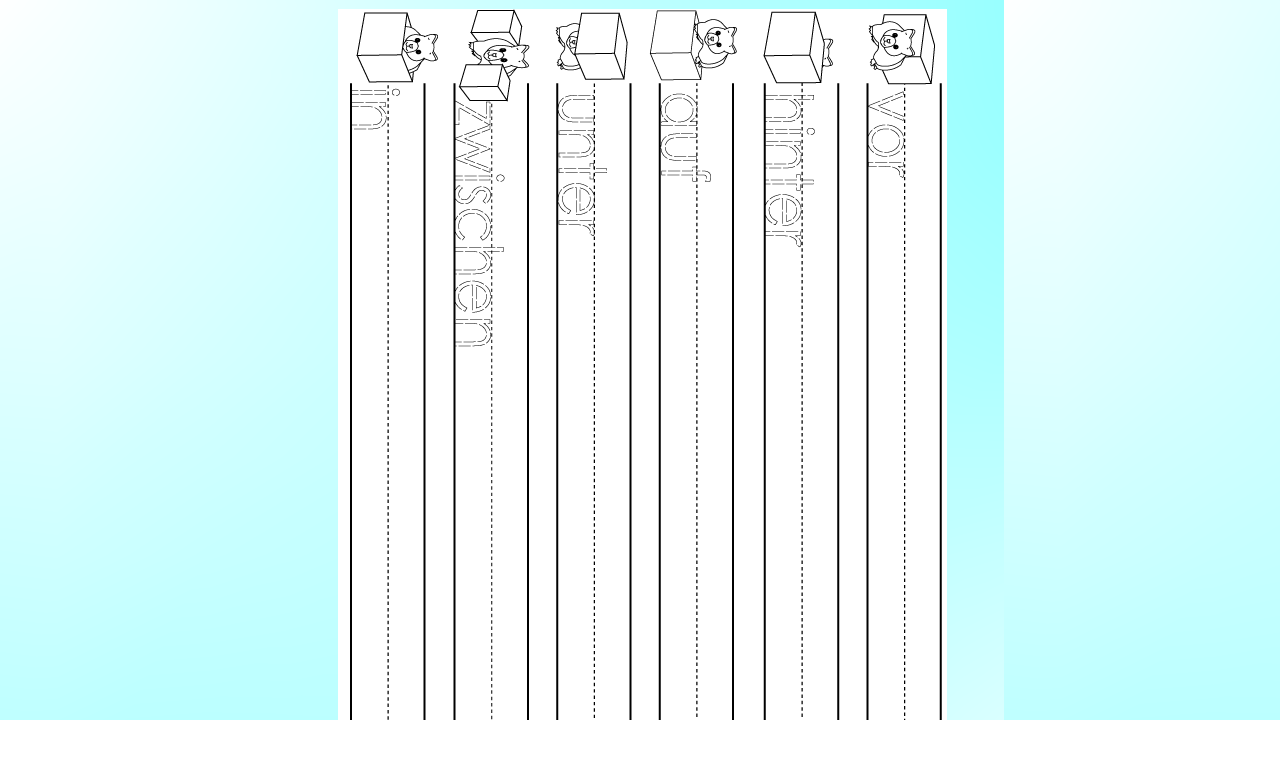

--- FILE ---
content_type: text/html
request_url: http://www.chillola.com/at/positions%20trace%20german.html
body_size: 387
content:
<!DOCTYPE html PUBLIC "-//W3C//DTD XHTML 1.0 Transitional//EN" "http://www.w3.org/TR/xhtml1/DTD/xhtml1-transitional.dtd">
<html xmlns="http://www.w3.org/1999/xhtml">
<head>
<meta http-equiv="Content-Type" content="text/html; charset=iso-8859-1" />
<title>Worksheets German - Positions</title>
<style type="text/css">
<!--
body {
	background-image: url(../images/backround-all-pages.gif);
}
-->
</style></head>

<body>
<div align="center"><img src="../images/Copy of positions2--german--bw.gif" width="621" height="794" alt="positions" />
</div>
</body>
</html>
